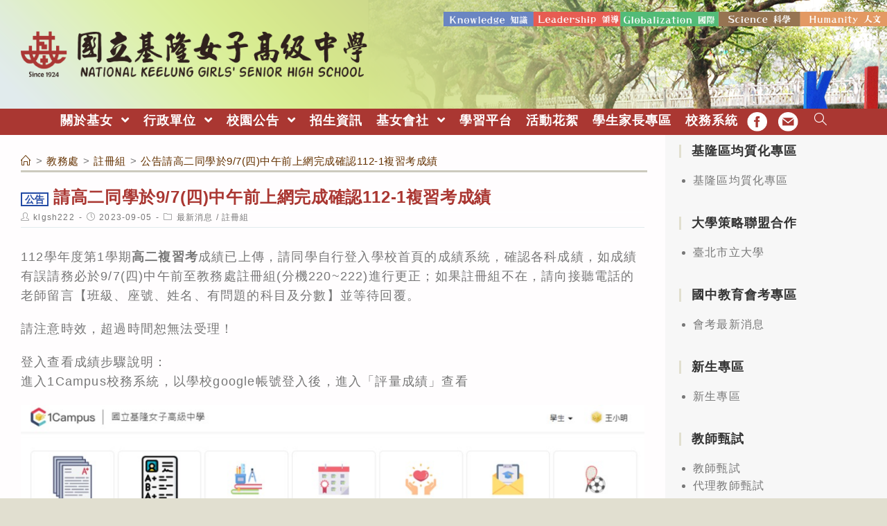

--- FILE ---
content_type: text/html; charset=utf-8
request_url: https://airtw.moenv.gov.tw/AirQuality_APIs/ajax_Widget.aspx
body_size: 277
content:
{"tw_time":"2026012220","tw_post_time":"2026/01/22 20:00:00","now_time":"2026/01/22 21:20:00"}

--- FILE ---
content_type: text/html; charset=utf-8
request_url: https://airtw.moenv.gov.tw/AirQuality_APIs/ajax_Widget.aspx
body_size: 465
content:
[{"date":"2026/01/22 21:00"} ,{"county":"基隆市"} ,{"sitename":"基隆"} ,{"sitetype":"一般站"} ,{"AQI":"34"} ,{"AVPM25":"4.7"} ,{"PM25_FIX":"4"} ,{"AVPM10":"11"} ,{"PM10_FIX":"10"} ,{"AVO3":"37"} ,{"O3_FIX":"39"} ,{"AVCO":"0.20"} ,{"CO_FIX":"0.22"} ,{"SO2_FIX":"1.3"} ,{"NO2_FIX":"2"} ,{"NMHC_FIX":"0.01"} ,{"POLLUTANT":""} ,{"AVSO2":"1"} ,{"WS_HR_FIX":"2.1"} ,{"WD_HR_FIX":"89"} ,{"RH_FIX":"89"} ]